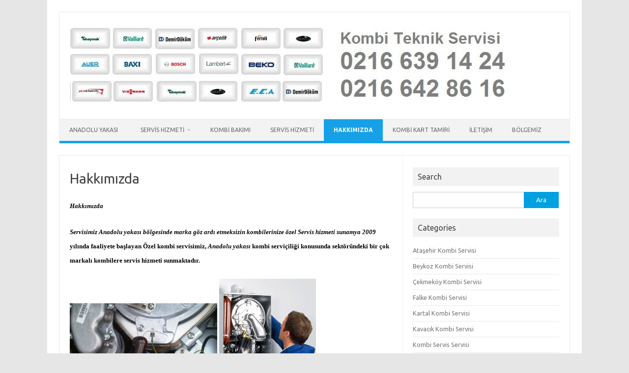

--- FILE ---
content_type: text/html
request_url: https://www.servisservisi.net/hakkimizda/
body_size: 8633
content:
<!DOCTYPE html>
<!--[if IE 7]>
<html class="ie ie7" lang="tr" prefix="og: https://ogp.me/ns#">
<![endif]-->
<!--[if IE 8]>
<html class="ie ie8" lang="tr" prefix="og: https://ogp.me/ns#">
<![endif]-->
<!--[if !(IE 7) | !(IE 8)  ]><!-->
<html lang="tr" prefix="og: https://ogp.me/ns#">
<!--<![endif]-->
<head>
<meta charset="UTF-8">
<meta name="viewport" content="width=device-width, initial-scale=1">
<link rel="profile" href="https://gmpg.org/xfn/11">
<link rel="pingback" href="https://www.servisservisi.net/xmlrpc.php" />
<!--[if lt IE 9]>
<script src="https://www.servisservisi.net/wp-content/themes/iconic-one/js/html5.js" type="text/javascript"></script>
<![endif]-->
<style>img:is([sizes="auto" i], [sizes^="auto," i]) { contain-intrinsic-size: 3000px 1500px }</style>
<!-- Rank Math&#039;a Göre Arama Motoru Optimizasyonu - https://rankmath.com/ -->
<title>Anadolu Yakası Kombi Servisi Hakkımızda</title>
<meta name="description" content="Hakkımızda Servisimiz Anadolu yakası bölgesinde marka göz ardı etmeksizin kombilerinize özel Servis hizmeti sunamya 2009 yılında faaliyete başlayan"/>
<meta name="robots" content="follow, index, max-snippet:-1, max-video-preview:-1, max-image-preview:large"/>
<link rel="canonical" href="https://www.servisservisi.net/hakkimizda/" />
<meta property="og:locale" content="tr_TR" />
<meta property="og:type" content="article" />
<meta property="og:title" content="Anadolu Yakası Kombi Servisi Hakkımızda" />
<meta property="og:description" content="Hakkımızda Servisimiz Anadolu yakası bölgesinde marka göz ardı etmeksizin kombilerinize özel Servis hizmeti sunamya 2009 yılında faaliyete başlayan" />
<meta property="og:url" content="https://www.servisservisi.net/hakkimizda/" />
<meta property="og:site_name" content="Kombi Teknik Servisi 639 14 24" />
<meta property="og:updated_time" content="2023-08-20T18:59:21+00:00" />
<meta property="og:image" content="https://www.servisservisi.net/wp-content/uploads/2018/09/Kartal-Vaillant-Kombi-Bakımı-300x225.jpg" />
<meta property="og:image:secure_url" content="https://www.servisservisi.net/wp-content/uploads/2018/09/Kartal-Vaillant-Kombi-Bakımı-300x225.jpg" />
<meta property="og:image:width" content="300" />
<meta property="og:image:height" content="225" />
<meta property="og:image:alt" content="Topağacı Kombi Servisi" />
<meta property="og:image:type" content="image/jpeg" />
<meta property="article:published_time" content="2016-09-05T16:38:21+00:00" />
<meta property="article:modified_time" content="2023-08-20T18:59:21+00:00" />
<meta name="twitter:card" content="summary_large_image" />
<meta name="twitter:title" content="Anadolu Yakası Kombi Servisi Hakkımızda" />
<meta name="twitter:description" content="Hakkımızda Servisimiz Anadolu yakası bölgesinde marka göz ardı etmeksizin kombilerinize özel Servis hizmeti sunamya 2009 yılında faaliyete başlayan" />
<meta name="twitter:image" content="https://www.servisservisi.net/wp-content/uploads/2018/09/Kartal-Vaillant-Kombi-Bakımı-300x225.jpg" />
<meta name="twitter:label1" content="Okuma süresi" />
<meta name="twitter:data1" content="Bir dakikadan az" />
<script type="application/ld+json" class="rank-math-schema">{"@context":"https://schema.org","@graph":[{"@type":["LocalBusiness","Organization"],"@id":"https://www.servisservisi.net/#organization","name":"Kombi Teknik Servisi 639 14 24","url":"https://www.servisservisi.net","logo":{"@type":"ImageObject","@id":"https://www.servisservisi.net/#logo","url":"https://www.servisservisi.net/wp-content/uploads/2022/12/logo.png","contentUrl":"https://www.servisservisi.net/wp-content/uploads/2022/12/logo.png","caption":"Kombi Teknik Servisi 639 14 24","inLanguage":"tr"},"priceRange":"admin","image":{"@id":"https://www.servisservisi.net/#logo"},"telephone":"0 216 639 14 24"},{"@type":"WebSite","@id":"https://www.servisservisi.net/#website","url":"https://www.servisservisi.net","name":"Kombi Teknik Servisi 639 14 24","alternateName":"Anadolu Yakas\u0131 Kombi Servisi 0216 639 14 24","publisher":{"@id":"https://www.servisservisi.net/#organization"},"inLanguage":"tr"},{"@type":"ImageObject","@id":"https://www.servisservisi.net/wp-content/uploads/2018/09/\u0130stanbul-Anadolu-Yakas\u0131-Kombi-Servis-Servisi.jpg","url":"https://www.servisservisi.net/wp-content/uploads/2018/09/\u0130stanbul-Anadolu-Yakas\u0131-Kombi-Servis-Servisi.jpg","width":"200","height":"200","inLanguage":"tr"},{"@type":"BreadcrumbList","@id":"https://www.servisservisi.net/hakkimizda/#breadcrumb","itemListElement":[{"@type":"ListItem","position":"1","item":{"@id":"https://www.servisservisi.net","name":"Ana Sayfa"}},{"@type":"ListItem","position":"2","item":{"@id":"https://www.servisservisi.net/hakkimizda/","name":"Hakk\u0131m\u0131zda"}}]},{"@type":"WebPage","@id":"https://www.servisservisi.net/hakkimizda/#webpage","url":"https://www.servisservisi.net/hakkimizda/","name":"Anadolu Yakas\u0131 Kombi Servisi Hakk\u0131m\u0131zda","datePublished":"2016-09-05T16:38:21+00:00","dateModified":"2023-08-20T18:59:21+00:00","isPartOf":{"@id":"https://www.servisservisi.net/#website"},"primaryImageOfPage":{"@id":"https://www.servisservisi.net/wp-content/uploads/2018/09/\u0130stanbul-Anadolu-Yakas\u0131-Kombi-Servis-Servisi.jpg"},"inLanguage":"tr","breadcrumb":{"@id":"https://www.servisservisi.net/hakkimizda/#breadcrumb"}},{"@type":"Person","@id":"https://www.servisservisi.net/author/admin/","name":"Admin","url":"https://www.servisservisi.net/author/admin/","image":{"@type":"ImageObject","@id":"https://secure.gravatar.com/avatar/5324c64f1cfe5b6bc053efa108c111558105fd878852cc832359ec45ca762f8f?s=96&amp;d=mm&amp;r=g","url":"https://secure.gravatar.com/avatar/5324c64f1cfe5b6bc053efa108c111558105fd878852cc832359ec45ca762f8f?s=96&amp;d=mm&amp;r=g","caption":"Admin","inLanguage":"tr"},"worksFor":{"@id":"https://www.servisservisi.net/#organization"}},{"@type":"Article","headline":"Anadolu Yakas\u0131 Kombi Servisi Hakk\u0131m\u0131zda","keywords":"Hakk\u0131m\u0131zda","datePublished":"2016-09-05T16:38:21+00:00","dateModified":"2023-08-20T18:59:21+00:00","author":{"@id":"https://www.servisservisi.net/author/admin/","name":"Admin"},"publisher":{"@id":"https://www.servisservisi.net/#organization"},"description":"Hakk\u0131m\u0131zda Servisimiz Anadolu yakas\u0131 b\u00f6lgesinde marka g\u00f6z ard\u0131 etmeksizin kombilerinize \u00f6zel Servis hizmeti sunamya 2009 y\u0131l\u0131nda faaliyete ba\u015flayan","name":"Anadolu Yakas\u0131 Kombi Servisi Hakk\u0131m\u0131zda","@id":"https://www.servisservisi.net/hakkimizda/#richSnippet","isPartOf":{"@id":"https://www.servisservisi.net/hakkimizda/#webpage"},"image":{"@id":"https://www.servisservisi.net/wp-content/uploads/2018/09/\u0130stanbul-Anadolu-Yakas\u0131-Kombi-Servis-Servisi.jpg"},"inLanguage":"tr","mainEntityOfPage":{"@id":"https://www.servisservisi.net/hakkimizda/#webpage"}}]}</script>
<!-- /Rank Math WordPress SEO eklentisi -->
<link rel='dns-prefetch' href='//www.googletagmanager.com' />
<link rel='dns-prefetch' href='//fonts.googleapis.com' />
<link rel="alternate" type="application/rss+xml" title="Kombi Teknik Servisi 0216 639 14 24 &raquo; akışı" href="https://www.servisservisi.net/feed/" />
<link rel="alternate" type="application/rss+xml" title="Kombi Teknik Servisi 0216 639 14 24 &raquo; yorum akışı" href="https://www.servisservisi.net/comments/feed/" />
<style>@media screen and (max-width: 650px) {body {padding-bottom:60px;}}</style><link rel='stylesheet' id='wp-block-library-css' href='https://www.servisservisi.net/wp-includes/css/dist/block-library/style.min.css?ver=6.8.3' type='text/css' media='all' />
<style id='classic-theme-styles-inline-css' type='text/css'>
/*! This file is auto-generated */
.wp-block-button__link{color:#fff;background-color:#32373c;border-radius:9999px;box-shadow:none;text-decoration:none;padding:calc(.667em + 2px) calc(1.333em + 2px);font-size:1.125em}.wp-block-file__button{background:#32373c;color:#fff;text-decoration:none}
</style>
<style id='global-styles-inline-css' type='text/css'>
:root{--wp--preset--aspect-ratio--square: 1;--wp--preset--aspect-ratio--4-3: 4/3;--wp--preset--aspect-ratio--3-4: 3/4;--wp--preset--aspect-ratio--3-2: 3/2;--wp--preset--aspect-ratio--2-3: 2/3;--wp--preset--aspect-ratio--16-9: 16/9;--wp--preset--aspect-ratio--9-16: 9/16;--wp--preset--color--black: #000000;--wp--preset--color--cyan-bluish-gray: #abb8c3;--wp--preset--color--white: #ffffff;--wp--preset--color--pale-pink: #f78da7;--wp--preset--color--vivid-red: #cf2e2e;--wp--preset--color--luminous-vivid-orange: #ff6900;--wp--preset--color--luminous-vivid-amber: #fcb900;--wp--preset--color--light-green-cyan: #7bdcb5;--wp--preset--color--vivid-green-cyan: #00d084;--wp--preset--color--pale-cyan-blue: #8ed1fc;--wp--preset--color--vivid-cyan-blue: #0693e3;--wp--preset--color--vivid-purple: #9b51e0;--wp--preset--gradient--vivid-cyan-blue-to-vivid-purple: linear-gradient(135deg,rgba(6,147,227,1) 0%,rgb(155,81,224) 100%);--wp--preset--gradient--light-green-cyan-to-vivid-green-cyan: linear-gradient(135deg,rgb(122,220,180) 0%,rgb(0,208,130) 100%);--wp--preset--gradient--luminous-vivid-amber-to-luminous-vivid-orange: linear-gradient(135deg,rgba(252,185,0,1) 0%,rgba(255,105,0,1) 100%);--wp--preset--gradient--luminous-vivid-orange-to-vivid-red: linear-gradient(135deg,rgba(255,105,0,1) 0%,rgb(207,46,46) 100%);--wp--preset--gradient--very-light-gray-to-cyan-bluish-gray: linear-gradient(135deg,rgb(238,238,238) 0%,rgb(169,184,195) 100%);--wp--preset--gradient--cool-to-warm-spectrum: linear-gradient(135deg,rgb(74,234,220) 0%,rgb(151,120,209) 20%,rgb(207,42,186) 40%,rgb(238,44,130) 60%,rgb(251,105,98) 80%,rgb(254,248,76) 100%);--wp--preset--gradient--blush-light-purple: linear-gradient(135deg,rgb(255,206,236) 0%,rgb(152,150,240) 100%);--wp--preset--gradient--blush-bordeaux: linear-gradient(135deg,rgb(254,205,165) 0%,rgb(254,45,45) 50%,rgb(107,0,62) 100%);--wp--preset--gradient--luminous-dusk: linear-gradient(135deg,rgb(255,203,112) 0%,rgb(199,81,192) 50%,rgb(65,88,208) 100%);--wp--preset--gradient--pale-ocean: linear-gradient(135deg,rgb(255,245,203) 0%,rgb(182,227,212) 50%,rgb(51,167,181) 100%);--wp--preset--gradient--electric-grass: linear-gradient(135deg,rgb(202,248,128) 0%,rgb(113,206,126) 100%);--wp--preset--gradient--midnight: linear-gradient(135deg,rgb(2,3,129) 0%,rgb(40,116,252) 100%);--wp--preset--font-size--small: 13px;--wp--preset--font-size--medium: 20px;--wp--preset--font-size--large: 36px;--wp--preset--font-size--x-large: 42px;--wp--preset--spacing--20: 0.44rem;--wp--preset--spacing--30: 0.67rem;--wp--preset--spacing--40: 1rem;--wp--preset--spacing--50: 1.5rem;--wp--preset--spacing--60: 2.25rem;--wp--preset--spacing--70: 3.38rem;--wp--preset--spacing--80: 5.06rem;--wp--preset--shadow--natural: 6px 6px 9px rgba(0, 0, 0, 0.2);--wp--preset--shadow--deep: 12px 12px 50px rgba(0, 0, 0, 0.4);--wp--preset--shadow--sharp: 6px 6px 0px rgba(0, 0, 0, 0.2);--wp--preset--shadow--outlined: 6px 6px 0px -3px rgba(255, 255, 255, 1), 6px 6px rgba(0, 0, 0, 1);--wp--preset--shadow--crisp: 6px 6px 0px rgba(0, 0, 0, 1);}:where(.is-layout-flex){gap: 0.5em;}:where(.is-layout-grid){gap: 0.5em;}body .is-layout-flex{display: flex;}.is-layout-flex{flex-wrap: wrap;align-items: center;}.is-layout-flex > :is(*, div){margin: 0;}body .is-layout-grid{display: grid;}.is-layout-grid > :is(*, div){margin: 0;}:where(.wp-block-columns.is-layout-flex){gap: 2em;}:where(.wp-block-columns.is-layout-grid){gap: 2em;}:where(.wp-block-post-template.is-layout-flex){gap: 1.25em;}:where(.wp-block-post-template.is-layout-grid){gap: 1.25em;}.has-black-color{color: var(--wp--preset--color--black) !important;}.has-cyan-bluish-gray-color{color: var(--wp--preset--color--cyan-bluish-gray) !important;}.has-white-color{color: var(--wp--preset--color--white) !important;}.has-pale-pink-color{color: var(--wp--preset--color--pale-pink) !important;}.has-vivid-red-color{color: var(--wp--preset--color--vivid-red) !important;}.has-luminous-vivid-orange-color{color: var(--wp--preset--color--luminous-vivid-orange) !important;}.has-luminous-vivid-amber-color{color: var(--wp--preset--color--luminous-vivid-amber) !important;}.has-light-green-cyan-color{color: var(--wp--preset--color--light-green-cyan) !important;}.has-vivid-green-cyan-color{color: var(--wp--preset--color--vivid-green-cyan) !important;}.has-pale-cyan-blue-color{color: var(--wp--preset--color--pale-cyan-blue) !important;}.has-vivid-cyan-blue-color{color: var(--wp--preset--color--vivid-cyan-blue) !important;}.has-vivid-purple-color{color: var(--wp--preset--color--vivid-purple) !important;}.has-black-background-color{background-color: var(--wp--preset--color--black) !important;}.has-cyan-bluish-gray-background-color{background-color: var(--wp--preset--color--cyan-bluish-gray) !important;}.has-white-background-color{background-color: var(--wp--preset--color--white) !important;}.has-pale-pink-background-color{background-color: var(--wp--preset--color--pale-pink) !important;}.has-vivid-red-background-color{background-color: var(--wp--preset--color--vivid-red) !important;}.has-luminous-vivid-orange-background-color{background-color: var(--wp--preset--color--luminous-vivid-orange) !important;}.has-luminous-vivid-amber-background-color{background-color: var(--wp--preset--color--luminous-vivid-amber) !important;}.has-light-green-cyan-background-color{background-color: var(--wp--preset--color--light-green-cyan) !important;}.has-vivid-green-cyan-background-color{background-color: var(--wp--preset--color--vivid-green-cyan) !important;}.has-pale-cyan-blue-background-color{background-color: var(--wp--preset--color--pale-cyan-blue) !important;}.has-vivid-cyan-blue-background-color{background-color: var(--wp--preset--color--vivid-cyan-blue) !important;}.has-vivid-purple-background-color{background-color: var(--wp--preset--color--vivid-purple) !important;}.has-black-border-color{border-color: var(--wp--preset--color--black) !important;}.has-cyan-bluish-gray-border-color{border-color: var(--wp--preset--color--cyan-bluish-gray) !important;}.has-white-border-color{border-color: var(--wp--preset--color--white) !important;}.has-pale-pink-border-color{border-color: var(--wp--preset--color--pale-pink) !important;}.has-vivid-red-border-color{border-color: var(--wp--preset--color--vivid-red) !important;}.has-luminous-vivid-orange-border-color{border-color: var(--wp--preset--color--luminous-vivid-orange) !important;}.has-luminous-vivid-amber-border-color{border-color: var(--wp--preset--color--luminous-vivid-amber) !important;}.has-light-green-cyan-border-color{border-color: var(--wp--preset--color--light-green-cyan) !important;}.has-vivid-green-cyan-border-color{border-color: var(--wp--preset--color--vivid-green-cyan) !important;}.has-pale-cyan-blue-border-color{border-color: var(--wp--preset--color--pale-cyan-blue) !important;}.has-vivid-cyan-blue-border-color{border-color: var(--wp--preset--color--vivid-cyan-blue) !important;}.has-vivid-purple-border-color{border-color: var(--wp--preset--color--vivid-purple) !important;}.has-vivid-cyan-blue-to-vivid-purple-gradient-background{background: var(--wp--preset--gradient--vivid-cyan-blue-to-vivid-purple) !important;}.has-light-green-cyan-to-vivid-green-cyan-gradient-background{background: var(--wp--preset--gradient--light-green-cyan-to-vivid-green-cyan) !important;}.has-luminous-vivid-amber-to-luminous-vivid-orange-gradient-background{background: var(--wp--preset--gradient--luminous-vivid-amber-to-luminous-vivid-orange) !important;}.has-luminous-vivid-orange-to-vivid-red-gradient-background{background: var(--wp--preset--gradient--luminous-vivid-orange-to-vivid-red) !important;}.has-very-light-gray-to-cyan-bluish-gray-gradient-background{background: var(--wp--preset--gradient--very-light-gray-to-cyan-bluish-gray) !important;}.has-cool-to-warm-spectrum-gradient-background{background: var(--wp--preset--gradient--cool-to-warm-spectrum) !important;}.has-blush-light-purple-gradient-background{background: var(--wp--preset--gradient--blush-light-purple) !important;}.has-blush-bordeaux-gradient-background{background: var(--wp--preset--gradient--blush-bordeaux) !important;}.has-luminous-dusk-gradient-background{background: var(--wp--preset--gradient--luminous-dusk) !important;}.has-pale-ocean-gradient-background{background: var(--wp--preset--gradient--pale-ocean) !important;}.has-electric-grass-gradient-background{background: var(--wp--preset--gradient--electric-grass) !important;}.has-midnight-gradient-background{background: var(--wp--preset--gradient--midnight) !important;}.has-small-font-size{font-size: var(--wp--preset--font-size--small) !important;}.has-medium-font-size{font-size: var(--wp--preset--font-size--medium) !important;}.has-large-font-size{font-size: var(--wp--preset--font-size--large) !important;}.has-x-large-font-size{font-size: var(--wp--preset--font-size--x-large) !important;}
:where(.wp-block-post-template.is-layout-flex){gap: 1.25em;}:where(.wp-block-post-template.is-layout-grid){gap: 1.25em;}
:where(.wp-block-columns.is-layout-flex){gap: 2em;}:where(.wp-block-columns.is-layout-grid){gap: 2em;}
:root :where(.wp-block-pullquote){font-size: 1.5em;line-height: 1.6;}
</style>
<link rel='stylesheet' id='themonic-fonts-css' href='https://fonts.googleapis.com/css?family=Ubuntu%3A400%2C700&#038;subset=latin%2Clatin-ext' type='text/css' media='all' />
<link rel='stylesheet' id='themonic-style-css' href='https://www.servisservisi.net/wp-content/themes/iconic-one/style.css?ver=2.4' type='text/css' media='all' />
<link rel='stylesheet' id='custom-style-css' href='https://www.servisservisi.net/wp-content/themes/iconic-one/custom.css?ver=6.8.3' type='text/css' media='all' />
<!--[if lt IE 9]>
<link rel='stylesheet' id='themonic-ie-css' href='https://www.servisservisi.net/wp-content/themes/iconic-one/css/ie.css?ver=20130305' type='text/css' media='all' />
<![endif]-->
<link rel='stylesheet' id='call-now-button-modern-style-css' href='https://www.servisservisi.net/wp-content/plugins/call-now-button/resources/style/modern.css?ver=1.5.4' type='text/css' media='all' />
<!-- Site Kit tarafından eklenen Google etiketi (gtag.js) snippet&#039;i -->
<!-- Google Analytics snippet added by Site Kit -->
<script type="text/javascript" src="https://www.googletagmanager.com/gtag/js?id=GT-MRM5V3Q" id="google_gtagjs-js" async></script>
<script type="text/javascript" id="google_gtagjs-js-after">
/* <![CDATA[ */
window.dataLayer = window.dataLayer || [];function gtag(){dataLayer.push(arguments);}
gtag("set","linker",{"domains":["www.servisservisi.net"]});
gtag("js", new Date());
gtag("set", "developer_id.dZTNiMT", true);
gtag("config", "GT-MRM5V3Q");
/* ]]> */
</script>
<link rel="https://api.w.org/" href="https://www.servisservisi.net/wp-json/" /><link rel="alternate" title="JSON" type="application/json" href="https://www.servisservisi.net/wp-json/wp/v2/pages/17" /><link rel="EditURI" type="application/rsd+xml" title="RSD" href="https://www.servisservisi.net/xmlrpc.php?rsd" />
<meta name="generator" content="WordPress 6.8.3" />
<link rel='shortlink' href='https://www.servisservisi.net/?p=17' />
<link rel="alternate" title="oEmbed (JSON)" type="application/json+oembed" href="https://www.servisservisi.net/wp-json/oembed/1.0/embed?url=https%3A%2F%2Fwww.servisservisi.net%2Fhakkimizda%2F" />
<link rel="alternate" title="oEmbed (XML)" type="text/xml+oembed" href="https://www.servisservisi.net/wp-json/oembed/1.0/embed?url=https%3A%2F%2Fwww.servisservisi.net%2Fhakkimizda%2F&#038;format=xml" />
<meta name="generator" content="Site Kit by Google 1.163.0" />
<!-- Site Kit tarafından eklenen Google AdSense meta etiketleri -->
<meta name="google-adsense-platform-account" content="ca-host-pub-2644536267352236">
<meta name="google-adsense-platform-domain" content="sitekit.withgoogle.com">
<!-- Site Kit tarafından eklenen Google AdSense meta etiketlerine son verin -->
<link rel="icon" href="https://www.servisservisi.net/wp-content/uploads/2018/05/cropped-Kombi-Servisi-İcon-32x32.png" sizes="32x32" />
<link rel="icon" href="https://www.servisservisi.net/wp-content/uploads/2018/05/cropped-Kombi-Servisi-İcon-192x192.png" sizes="192x192" />
<link rel="apple-touch-icon" href="https://www.servisservisi.net/wp-content/uploads/2018/05/cropped-Kombi-Servisi-İcon-180x180.png" />
<meta name="msapplication-TileImage" content="https://www.servisservisi.net/wp-content/uploads/2018/05/cropped-Kombi-Servisi-İcon-270x270.png" />
<style type="text/css" id="wp-custom-css">
.single-post .wd-entry-meta,
.single-post .post-meta,
.single-post .entry-meta,
.single-post a.link-comments {
display: none !important;
visibility: hidden !important;
}
.single-post .date.updated,
span.date.updated,
.entry-meta .date,
.wd-entry-meta .date,
.single-post time.updated {
display: none !important;
visibility: hidden !important;
}
.single-post .date.updated,
span.date.updated,
.entry-meta .date,
.wd-entry-meta .date,
.single-post time.updated {
display: none !important;
visibility: hidden !important;
}
.single-post .adt,
.adt {
display: none !important;
visibility: hidden !important;
}		</style>
</head>
<body data-rsssl=1 class="wp-singular page-template-default page page-id-17 wp-custom-logo wp-theme-iconic-one custom-font-enabled single-author">
<div id="page" class="site">
<a class="skip-link screen-reader-text" href="#main" title="Skip to content">Skip to content</a>
<header id="masthead" class="site-header" role="banner">
<div class="themonic-logo">
<a href="https://www.servisservisi.net/" title="Kombi Teknik Servisi 0216 639 14 24" rel="home"><img src="https://www.servisservisi.net/wp-content/uploads/2019/10/kombi-teknik-servisi-0216-639-14-24-logo-0216-642-86-16.jpg" alt="Kombi Teknik Servisi 0216 639 14 24"></a>
</div>
<nav id="site-navigation" class="themonic-nav" role="navigation">
<button class="menu-toggle" aria-controls="menu-top" aria-expanded="false">Menu<label class="iomenu">
<div class="iolines"></div>
<div class="iolines"></div>
<div class="iolines"></div>
</label></button>
<ul id="menu-top" class="nav-menu"><li id="menu-item-966" class="menu-item menu-item-type-post_type menu-item-object-page menu-item-home menu-item-966"><a href="https://www.servisservisi.net/">Anadolu Yakası  </a></li>
<li id="menu-item-967" class="menu-item menu-item-type-post_type menu-item-object-page menu-item-has-children menu-item-967"><a href="https://www.servisservisi.net/servis-hizmeti/">Servis Hizmeti</a>
<ul class="sub-menu">
<li id="menu-item-991" class="menu-item menu-item-type-post_type menu-item-object-page menu-item-991"><a href="https://www.servisservisi.net/bolgemiz/umraniye-baymak-servisi/asagi-dudullu-baymak-servisi/">Aşağı dudullu Baymak Servisi</a></li>
<li id="menu-item-968" class="menu-item menu-item-type-post_type menu-item-object-page menu-item-968"><a href="https://www.servisservisi.net/bolgemiz/sultanbeyli-baymak-servisi/abdurrahmangazi-baymak-servisi/">Abdurrahmangazi Baymak Servisi</a></li>
<li id="menu-item-969" class="menu-item menu-item-type-post_type menu-item-object-page menu-item-969"><a href="https://www.servisservisi.net/bolgemiz/sultanbeyli-baymak-servisi/adil-baymak-servisi/">Adil Baymak Servisi</a></li>
<li id="menu-item-970" class="menu-item menu-item-type-post_type menu-item-object-page menu-item-970"><a href="https://www.servisservisi.net/bolgemiz/sultanbeyli-baymak-servisi/ahmet-yesevi-baymak-servisi/">Ahmet Yesevi Baymak Servisi</a></li>
<li id="menu-item-971" class="menu-item menu-item-type-post_type menu-item-object-page menu-item-971"><a href="https://www.servisservisi.net/bolgemiz/sultanbeyli-baymak-servisi/aksemsettin-baymak-servisi/">Akşemsettin Baymak Servisi</a></li>
<li id="menu-item-972" class="menu-item menu-item-type-post_type menu-item-object-page menu-item-972"><a href="https://www.servisservisi.net/bolgemiz/sultanbeyli-baymak-servisi/battalgazi-baymak-servisi/">Battalgazi Baymak Servisi</a></li>
<li id="menu-item-973" class="menu-item menu-item-type-post_type menu-item-object-page menu-item-973"><a href="https://www.servisservisi.net/bolgemiz/sancaktepe-baymak-servisi/abdurrahmangazi-baymak-servisi/">Abdurrahmangazi Baymak Servisi</a></li>
<li id="menu-item-974" class="menu-item menu-item-type-post_type menu-item-object-page menu-item-974"><a href="https://www.servisservisi.net/bolgemiz/sancaktepe-baymak-servisi/akpinar-baymak-servisi/">Akpınar Baymak Servisi</a></li>
<li id="menu-item-975" class="menu-item menu-item-type-post_type menu-item-object-page menu-item-975"><a href="https://www.servisservisi.net/bolgemiz/sancaktepe-baymak-servisi/emek-baymak-servisi/">Emek Baymak Servisi</a></li>
<li id="menu-item-976" class="menu-item menu-item-type-post_type menu-item-object-page menu-item-976"><a href="https://www.servisservisi.net/bolgemiz/sancaktepe-baymak-servisi/eyup-sultan-baymak-servisi/">Eyüp Sultan Baymak Servisi</a></li>
<li id="menu-item-977" class="menu-item menu-item-type-post_type menu-item-object-page menu-item-977"><a href="https://www.servisservisi.net/bolgemiz/sancaktepe-baymak-servisi/fatih-baymak-servisi/">Fatih Baymak Servisi</a></li>
<li id="menu-item-978" class="menu-item menu-item-type-post_type menu-item-object-page menu-item-978"><a href="https://www.servisservisi.net/bolgemiz/uskudar-baymak-servisi/acibadem-baymak-servisi/">Acıbadem Baymak Servisi</a></li>
<li id="menu-item-979" class="menu-item menu-item-type-post_type menu-item-object-page menu-item-979"><a href="https://www.servisservisi.net/bolgemiz/uskudar-baymak-servisi/ahmediye-baymak-servisi/">Ahmediye Baymak Servisi</a></li>
<li id="menu-item-980" class="menu-item menu-item-type-post_type menu-item-object-page menu-item-980"><a href="https://www.servisservisi.net/bolgemiz/uskudar-baymak-servisi/altunizade-baymak-servisi/">Altunizade Baymak Servisi</a></li>
<li id="menu-item-981" class="menu-item menu-item-type-post_type menu-item-object-page menu-item-981"><a href="https://www.servisservisi.net/bolgemiz/uskudar-baymak-servisi/bahcelievler-baymak-servisi/">Bahçelievler Baymak Servisi</a></li>
<li id="menu-item-982" class="menu-item menu-item-type-post_type menu-item-object-page menu-item-982"><a href="https://www.servisservisi.net/bolgemiz/uskudar-baymak-servisi/barbaros-baymak-servisi/">Barbaros Baymak Servisi</a></li>
<li id="menu-item-983" class="menu-item menu-item-type-post_type menu-item-object-page menu-item-983"><a href="https://www.servisservisi.net/bolgemiz/uskudar-baymak-servisi/beylerbeyi-baymak-servisi/">Beylerbeyi Baymak Servisi</a></li>
<li id="menu-item-984" class="menu-item menu-item-type-post_type menu-item-object-page menu-item-984"><a href="https://www.servisservisi.net/bolgemiz/uskudar-baymak-servisi/bulgurlu-baymak-servisi/">Bulgurlu Baymak Servisi</a></li>
<li id="menu-item-986" class="menu-item menu-item-type-post_type menu-item-object-page menu-item-986"><a href="https://www.servisservisi.net/bolgemiz/uskudar-baymak-servisi/cengelkoy-baymak-servisi/">Çengelköy Baymak Servisi</a></li>
<li id="menu-item-987" class="menu-item menu-item-type-post_type menu-item-object-page menu-item-987"><a href="https://www.servisservisi.net/bolgemiz/uskudar-baymak-servisi/cumhuriyet-baymak-servisi/">Cumhuriyet Baymak Servisi</a></li>
<li id="menu-item-988" class="menu-item menu-item-type-post_type menu-item-object-page menu-item-988"><a href="https://www.servisservisi.net/bolgemiz/umraniye-baymak-servisi/adem-yavuz-baymak-servisi/">Adem Yavuz Baymak Servisi</a></li>
<li id="menu-item-989" class="menu-item menu-item-type-post_type menu-item-object-page menu-item-989"><a href="https://www.servisservisi.net/bolgemiz/umraniye-baymak-servisi/altinsehir-baymak-servisi/">Altınşehir Baymak Servisi</a></li>
<li id="menu-item-990" class="menu-item menu-item-type-post_type menu-item-object-page menu-item-990"><a href="https://www.servisservisi.net/bolgemiz/umraniye-baymak-servisi/armaganevler-baymak-servisi/">Armağanevler Baymak Servisi</a></li>
<li id="menu-item-34" class="menu-item menu-item-type-post_type menu-item-object-page menu-item-home menu-item-34"><a href="https://www.servisservisi.net/">Anadolu Yakası  </a></li>
<li id="menu-item-993" class="menu-item menu-item-type-post_type menu-item-object-page menu-item-993"><a href="https://www.servisservisi.net/bolgemiz/umraniye-baymak-servisi/cakmak-baymak-servisi/">Çakmak Baymak Servisi</a></li>
<li id="menu-item-992" class="menu-item menu-item-type-post_type menu-item-object-page menu-item-992"><a href="https://www.servisservisi.net/bolgemiz/umraniye-baymak-servisi/atakent-baymak-servisi/">Atakent Baymak Servisi</a></li>
<li id="menu-item-994" class="menu-item menu-item-type-post_type menu-item-object-page menu-item-994"><a href="https://www.servisservisi.net/bolgemiz/umraniye-baymak-servisi/camlik-baymak-servisi/">Çamlık Baymak Servisi</a></li>
<li id="menu-item-995" class="menu-item menu-item-type-post_type menu-item-object-page menu-item-995"><a href="https://www.servisservisi.net/bolgemiz/umraniye-baymak-servisi/cemil-meric-baymak-servisi/">Cemil Meriç Baymak Servisi</a></li>
<li id="menu-item-996" class="menu-item menu-item-type-post_type menu-item-object-page menu-item-996"><a href="https://www.servisservisi.net/bolgemiz/umraniye-baymak-servisi/dumlupinar-baymak-servisi/">Dumlupınar Baymak Servisi</a></li>
<li id="menu-item-997" class="menu-item menu-item-type-post_type menu-item-object-page menu-item-997"><a href="https://www.servisservisi.net/bolgemiz/umraniye-baymak-servisi/elmalikent-baymak-servisi/">Elmalıkent Baymak Servisi</a></li>
<li id="menu-item-998" class="menu-item menu-item-type-post_type menu-item-object-page menu-item-998"><a href="https://www.servisservisi.net/bolgemiz/umraniye-baymak-servisi/esenevler-baymak-servisi/">Esenevler Baymak Servisi</a></li>
<li id="menu-item-999" class="menu-item menu-item-type-post_type menu-item-object-page menu-item-999"><a href="https://www.servisservisi.net/bolgemiz/umraniye-baymak-servisi/esenkent-baymak-servisi/">Esenkent Baymak Servisi</a></li>
<li id="menu-item-1000" class="menu-item menu-item-type-post_type menu-item-object-page menu-item-1000"><a href="https://www.servisservisi.net/bolgemiz/umraniye-baymak-servisi/esensehir-baymak-servisi/">Esenşehir Baymak Servisi</a></li>
<li id="menu-item-1001" class="menu-item menu-item-type-post_type menu-item-object-page menu-item-1001"><a href="https://www.servisservisi.net/bolgemiz/maltepe-baymak-servisi/altaycesme-baymak-servisi/">Altayçeşme Baymak Servisi</a></li>
<li id="menu-item-1002" class="menu-item menu-item-type-post_type menu-item-object-page menu-item-1002"><a href="https://www.servisservisi.net/bolgemiz/maltepe-baymak-servisi/altintepe-baymak-servisi/">Altıntepe Baymak Servisi</a></li>
<li id="menu-item-1003" class="menu-item menu-item-type-post_type menu-item-object-page menu-item-1003"><a href="https://www.servisservisi.net/bolgemiz/maltepe-baymak-servisi/aydinevler-baymak-servisi/">Aydınevler Baymak Servisi</a></li>
<li id="menu-item-1004" class="menu-item menu-item-type-post_type menu-item-object-page menu-item-1004"><a href="https://www.servisservisi.net/bolgemiz/maltepe-baymak-servisi/baglarbasi-baymak-servisi/">Bağlarbaşı Baymak Servisi</a></li>
<li id="menu-item-1005" class="menu-item menu-item-type-post_type menu-item-object-page menu-item-1005"><a href="https://www.servisservisi.net/bolgemiz/maltepe-baymak-servisi/basibuyuk-baymak-servisi/">Başıbüyük Baymak Servisi</a></li>
<li id="menu-item-1006" class="menu-item menu-item-type-post_type menu-item-object-page menu-item-1006"><a href="https://www.servisservisi.net/bolgemiz/maltepe-baymak-servisi/buyukbakkalkoy-baymak-servisi/">Büyükbakkalköy Baymak Servisi</a></li>
<li id="menu-item-1007" class="menu-item menu-item-type-post_type menu-item-object-page menu-item-1007"><a href="https://www.servisservisi.net/bolgemiz/maltepe-baymak-servisi/cevizli-baymak-servisi/">Cevizli Baymak Servisi</a></li>
<li id="menu-item-1008" class="menu-item menu-item-type-post_type menu-item-object-page menu-item-1008"><a href="https://www.servisservisi.net/bolgemiz/maltepe-baymak-servisi/cinar-baymak-servisi/">Çınar Baymak Servisi</a></li>
<li id="menu-item-1009" class="menu-item menu-item-type-post_type menu-item-object-page menu-item-1009"><a href="https://www.servisservisi.net/bolgemiz/maltepe-baymak-servisi/esenkent-baymak-servisi/">Esenkent Baymak Servisi</a></li>
<li id="menu-item-1010" class="menu-item menu-item-type-post_type menu-item-object-page menu-item-1010"><a href="https://www.servisservisi.net/bolgemiz/kartal-baymak-servisi/aydos-baymak-servisi/">Aydos Baymak Servisi</a></li>
<li id="menu-item-1011" class="menu-item menu-item-type-post_type menu-item-object-page menu-item-1011"><a href="https://www.servisservisi.net/bolgemiz/kartal-baymak-servisi/dragos-baymak-servisi/">Dragos Baymak Servisi</a></li>
<li id="menu-item-1012" class="menu-item menu-item-type-post_type menu-item-object-page menu-item-1012"><a href="https://www.servisservisi.net/bolgemiz/pendik-baymak-servisi/camcesme-baymak-servisi/">Çamçeşme Baymak Servisi</a></li>
<li id="menu-item-1013" class="menu-item menu-item-type-post_type menu-item-object-page menu-item-1013"><a href="https://www.servisservisi.net/bolgemiz/pendik-baymak-servisi/dumlupinar-baymak-servisi/">Dumlupınar Baymak Servisi</a></li>
<li id="menu-item-1015" class="menu-item menu-item-type-post_type menu-item-object-page menu-item-1015"><a href="https://www.servisservisi.net/bolgemiz/pendik-baymak-servisi/ertugrulgazi-baymak-servisi/">Ertuğrulgazi Baymak Servisi</a></li>
<li id="menu-item-1016" class="menu-item menu-item-type-post_type menu-item-object-page menu-item-1016"><a href="https://www.servisservisi.net/bolgemiz/pendik-baymak-servisi/esenler-baymak-servisi/">Esenler Baymak Servisi</a></li>
<li id="menu-item-1017" class="menu-item menu-item-type-post_type menu-item-object-page menu-item-1017"><a href="https://www.servisservisi.net/bolgemiz/pendik-baymak-servisi/esenyali-baymak-servisi/">Esenyalı Baymak Servisi</a></li>
</ul>
</li>
<li id="menu-item-35" class="menu-item menu-item-type-post_type menu-item-object-page menu-item-35"><a href="https://www.servisservisi.net/kombi-bakimi/">Kombi Bakımı</a></li>
<li id="menu-item-36" class="menu-item menu-item-type-post_type menu-item-object-page menu-item-36"><a href="https://www.servisservisi.net/servis-hizmeti/">Servis Hizmeti</a></li>
<li id="menu-item-37" class="menu-item menu-item-type-post_type menu-item-object-page current-menu-item page_item page-item-17 current_page_item menu-item-37"><a href="https://www.servisservisi.net/hakkimizda/" aria-current="page">Hakkımızda</a></li>
<li id="menu-item-38" class="menu-item menu-item-type-post_type menu-item-object-page menu-item-38"><a href="https://www.servisservisi.net/kart-tamiri/">Kombi Kart Tamiri</a></li>
<li id="menu-item-40" class="menu-item menu-item-type-post_type menu-item-object-page menu-item-40"><a href="https://www.servisservisi.net/iletisim/">İletişim</a></li>
<li id="menu-item-2834" class="menu-item menu-item-type-post_type menu-item-object-page menu-item-2834"><a href="https://www.servisservisi.net/bolgemiz/">Bölgemiz</a></li>
</ul>		</nav><!-- #site-navigation -->
<div class="clear"></div>
</header><!-- #masthead -->
<div id="main" class="wrapper">
<div id="primary" class="site-content">
<div id="content" role="main">
<article id="post-17" class="post-17 page type-page status-publish hentry">
<header class="entry-header">
<h1 class="entry-title">Hakkımızda</h1>
</header>
<div class="entry-content">
<h3><span style="color: #000000;"><strong><em><span style="font-family: Verdana;"><span style="font-size: small;">Hakkımızda</span></span></em></strong></span></h3>
<h3><span style="color: #000000;"><strong><em><span style="font-family: Verdana;"><span style="font-size: small;">Servisimiz Anadolu yakası bölgesinde marka göz ardı etmeksizin kombilerinize özel Servis hizmeti sunamya 2009</span></span></em><span style="font-family: Verdana;"><span style="font-size: small;"> yılında faaliyete başlayan Özel kombi servisimiz, </span></span><em><span style="font-family: Verdana;"><span style="font-size: small;">Anadolu yakası</span></span></em><span style="font-family: Verdana;"><span style="font-size: small;"> kombi serviçiliği konusunda sektöründeki bir çok markalı kombilere servis hizmeti sunmaktadır.</span></span></strong></span></h3>
<h3><span style="color: #000000;"><a style="color: #000000;" href="https://www.servisservisi.net/wp-content/uploads/2018/09/Kartal-Vaillant-Kombi-Bakımı-300x225.jpg"><img fetchpriority="high" decoding="async" class="alignnone wp-image-804 size-medium" src="https://www.servisservisi.net/wp-content/uploads/2018/09/Kartal-Vaillant-Kombi-Bakımı-300x225-300x225.jpg" alt="Hakkımızda" width="300" height="225" /></a> <a style="color: #000000;" href="https://www.servisservisi.net/wp-content/uploads/2018/09/İstanbul-Anadolu-Yakası-Kombi-Servis-Servisi.jpg"><img decoding="async" class="alignnone wp-image-802 size-full" src="https://www.servisservisi.net/wp-content/uploads/2018/09/İstanbul-Anadolu-Yakası-Kombi-Servis-Servisi.jpg" alt="Hakkımızda" width="197" height="275" /></a></span></h3>
<h3><span style="color: #000000;"><span style="font-family: Verdana;"><span style="font-size: small;"><span style="color: #000000; font-family: Verdana; font-size: small;">Servisimiz </span><em style="color: #000000; font-family: Verdana; font-size: small; font-weight: bold;">Anadolu yakası </em><span style="color: #000000; font-family: Verdana; font-size: small;">içerisindeki her mahalleye </span><em style="color: #000000; font-family: Verdana; font-size: small; font-weight: bold;">Anadolu yakası kombi</em><span style="color: #000000; font-family: Verdana; font-size: small;"> özel servisi hizmeti sunmaktadır. Ayrıca tüm marka ve modeller için kombi bakım ve Onarım servislerimiz </span><span style="font-family: Verdana; font-size: small;">imkânımız</span><span style="color: #000000; font-family: Verdana; font-size: small;"> vardır.</span></span></span></span></h3>
<h3><span style="color: #000000;"><span style="font-family: Verdana;"><span style="font-size: small;"><span style="color: #000000; font-family: Verdana; font-size: small;">Geçmiş yıllardan bugüne edindiğimiz bilgi birikimi ve tecrübemizi müşterilerimize daha kaliteli güvenilir </span><em style="color: #000000; font-family: Verdana; font-size: small; font-weight: bold;">Anadolu yakası kombi</em><span style="color: #000000; font-family: Verdana; font-size: small;"> servisi hizmeti olarak </span><span style="font-family: Verdana; font-size: small;">faaliyetteyiz</span><span style="color: #000000; font-family: Verdana; font-size: small;">.</span></span></span></span></h3>
<h3><span style="color: #000000;"><strong><span style="font-family: Verdana;"><span style="font-size: small;">Ekibimiz; genç &#8211; dinamik teknisyen ve tekniker ekibimiz ile, Müşteri memnuniyeti, Titiz işçilik, güvenilir ve hızlı <em>Anadolu yakası kombi </em>servis hizmeti sağlamaktayız.</span></span></strong></span></h3>
<h3><span style="color: #000000;"><strong><span style="font-family: Verdana;"><span style="font-size: small;">Ekibimiz için müşteri memnuniyetinin ilk öncelik olduğu geven üzerine kurulduğu, azami ölçüde duyarlı olarak <em>Anadolu yakası kombi </em>servis hizmeti sunuyoruz.</span></span></strong></span></h3>
</div><!-- .entry-content -->
<footer class="entry-meta">
</footer><!-- .entry-meta -->
</article><!-- #post -->
<div id="comments" class="comments-area">
</div><!-- #comments .comments-area -->			
</div><!-- #content -->
</div><!-- #primary -->
<div id="secondary" class="widget-area" role="complementary">
<aside id="search-1" class="widget widget_search"><p class="widget-title">Search</p><form role="search" method="get" id="searchform" class="searchform" action="https://www.servisservisi.net/">
<div>
<label class="screen-reader-text" for="s">Arama:</label>
<input type="text" value="" name="s" id="s" />
<input type="submit" id="searchsubmit" value="Ara" />
</div>
</form></aside><aside id="categories-1" class="widget widget_categories"><p class="widget-title">Categories</p>
<ul>
<li class="cat-item cat-item-3"><a href="https://www.servisservisi.net/category/atasehir-kombi-servis/">Ataşehir Kombi Servisi</a>
</li>
<li class="cat-item cat-item-4"><a href="https://www.servisservisi.net/category/beykoz-kombi-servis/">Beykoz Kombi Servisi</a>
</li>
<li class="cat-item cat-item-5"><a href="https://www.servisservisi.net/category/cekmekoy-kombi-servis/">Çekmeköy Kombi Servisi</a>
</li>
<li class="cat-item cat-item-835"><a href="https://www.servisservisi.net/category/falke-kombi-servisi/">Falke Kombi Servisi</a>
</li>
<li class="cat-item cat-item-637"><a href="https://www.servisservisi.net/category/kartal-kombi-servis/">Kartal Kombi Servisi</a>
</li>
<li class="cat-item cat-item-6"><a href="https://www.servisservisi.net/category/kavacik-kombi-servis/">Kavacık Kombi Servisi</a>
</li>
<li class="cat-item cat-item-7"><a href="https://www.servisservisi.net/category/kombi-servis-servisi/">Kombi Servis Servisi</a>
</li>
<li class="cat-item cat-item-1"><a href="https://www.servisservisi.net/category/kombi-teknik-servisi/">Kombi Teknik Servisi</a>
</li>
<li class="cat-item cat-item-832"><a href="https://www.servisservisi.net/category/lambert-kombi-servis/">Lambert Kombi Servis</a>
</li>
<li class="cat-item cat-item-638"><a href="https://www.servisservisi.net/category/maltepe-kombi-servis/">Maltepe Kombi Servisi</a>
</li>
<li class="cat-item cat-item-639"><a href="https://www.servisservisi.net/category/pendik-kombi-servis/">Pendik Kombi Servisi</a>
</li>
<li class="cat-item cat-item-9"><a href="https://www.servisservisi.net/category/protherm-kombi-servisi/">Protherm Kombi Servisi</a>
</li>
<li class="cat-item cat-item-731"><a href="https://www.servisservisi.net/category/sancaktepe-kombi-servis/">Sancaktepe Kombi Servisi</a>
</li>
<li class="cat-item cat-item-10"><a href="https://www.servisservisi.net/category/umraniye-kombi-servis/">Ümraniye Kombi Servisi</a>
</li>
<li class="cat-item cat-item-11"><a href="https://www.servisservisi.net/category/uskudar-kombi-servis/">Üsküdar Kombi Servisi</a>
</li>
</ul>
</aside><aside id="block-6" class="widget widget_block"><p class="widget-title">Bölgelerimiz.</p><div class="wp-widget-group__inner-blocks"><ul class="wp-block-latest-posts__list wp-block-latest-posts"><li><a class="wp-block-latest-posts__post-title" href="https://www.servisservisi.net/kavacik-lambert-servisi/">Kavacık Lambert Servisi</a></li>
<li><a class="wp-block-latest-posts__post-title" href="https://www.servisservisi.net/umraniye-falke-servisi/">Ümraniye Falke Servisi</a></li>
<li><a class="wp-block-latest-posts__post-title" href="https://www.servisservisi.net/kartal-protherm-servisi/">Kartal Protherm Servisi</a></li>
<li><a class="wp-block-latest-posts__post-title" href="https://www.servisservisi.net/kartal-kombi-servisi/">Kartal Kombi Servisi</a></li>
<li><a class="wp-block-latest-posts__post-title" href="https://www.servisservisi.net/dragos-falke-servisi/">Dragos Falke Servisi</a></li>
<li><a class="wp-block-latest-posts__post-title" href="https://www.servisservisi.net/atalar-falke-servisi/">Atalar Falke Servisi</a></li>
<li><a class="wp-block-latest-posts__post-title" href="https://www.servisservisi.net/soganlik-falke-servisi/">Soğanlık Falke Servisi</a></li>
<li><a class="wp-block-latest-posts__post-title" href="https://www.servisservisi.net/yakacik-falke-servisi/">Yakacık Falke Servisi</a></li>
<li><a class="wp-block-latest-posts__post-title" href="https://www.servisservisi.net/kartal-lambert-servisi/">Kartal Lambert Servisi</a></li>
<li><a class="wp-block-latest-posts__post-title" href="https://www.servisservisi.net/kartal-falke-servisi/">Kartal Falke Servisi</a></li>
<li><a class="wp-block-latest-posts__post-title" href="https://www.servisservisi.net/maltepe-falke-servisi/">Maltepe Falke Servisi</a></li>
<li><a class="wp-block-latest-posts__post-title" href="https://www.servisservisi.net/maltepe-lambert-servisi/">Maltepe Lambert Servisi</a></li>
<li><a class="wp-block-latest-posts__post-title" href="https://www.servisservisi.net/cevizli-kombi-servisi/">Cevizli Kombi Servisi</a></li>
<li><a class="wp-block-latest-posts__post-title" href="https://www.servisservisi.net/cevizli-protherm-servisi/">Cevizli Protherm Servisi</a></li>
<li><a class="wp-block-latest-posts__post-title" href="https://www.servisservisi.net/cevizli-dolcevita-servisi/">Cevizli Dolcevita Servisi</a></li>
</ul></div></aside>		</div><!-- #secondary -->
	</div><!-- #main .wrapper -->
<footer id="colophon" role="contentinfo">
<div class="site-info">
<div class="footercopy">Copyright 2010</div>
<div class="footercredit">Ataşehir, Beykoz, Çekmeköy, Kadıköy, Kartal, Maltepe, Pendik, Sancaktepe, Sultanbeyli,, Tuzla, Ümraniye, Üsküdar Hizmet vermekteyiz.</div>
<div class="clear"></div>
</div><!-- .site-info -->
</footer><!-- #colophon -->
<div class="site-wordpress">
<a href="https://themonic.com/iconic-one/">Iconic One</a> Theme | Powered by <a href="https://wordpress.org">Wordpress</a>
</div><!-- .site-info -->
<div class="clear"></div>
</div><!-- #page -->
<script type="speculationrules">
{"prefetch":[{"source":"document","where":{"and":[{"href_matches":"\/*"},{"not":{"href_matches":["\/wp-*.php","\/wp-admin\/*","\/wp-content\/uploads\/*","\/wp-content\/*","\/wp-content\/plugins\/*","\/wp-content\/themes\/iconic-one\/*","\/*\\?(.+)"]}},{"not":{"selector_matches":"a[rel~=\"nofollow\"]"}},{"not":{"selector_matches":".no-prefetch, .no-prefetch a"}}]},"eagerness":"conservative"}]}
</script>
<!-- Call Now Button 1.5.4 (https://callnowbutton.com) [renderer:modern]-->
<a  href="tel:0216 639 14 24 " id="callnowbutton" class="call-now-button  cnb-zoom-100  cnb-zindex-10  cnb-text  cnb-full cnb-full-bottom cnb-displaymode cnb-displaymode-mobile-only" style="background-color:#00bc45;" onclick='return gtag_report_conversion("tel:0216 639 14 24 ");'><img alt="" src="[data-uri]" width="40"><span style="color:#ffffff">0216 639 14 24 </span></a><script type="text/javascript" src="https://www.servisservisi.net/wp-content/themes/iconic-one/js/selectnav.js?ver=1.0" id="themonic-mobile-navigation-js"></script>
</body>
</html><!-- WP Fastest Cache file was created in 0.114 seconds, on October 22, 2025 @ 8:51 am -->